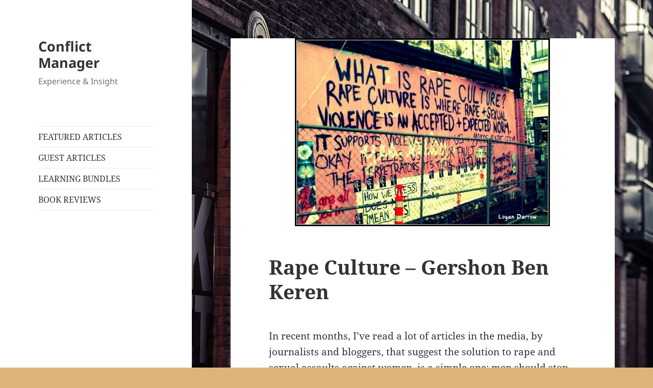

--- FILE ---
content_type: text/html; charset=UTF-8
request_url: https://conflictmanagermagazine.com/rape-culture-gershon-ben-keren/
body_size: 11437
content:
<!DOCTYPE html>
<html lang="en" class="no-js">
<head>
	<meta charset="UTF-8">
	<meta name="viewport" content="width=device-width, initial-scale=1.0">
	<link rel="profile" href="https://gmpg.org/xfn/11">
	<link rel="pingback" href="https://conflictmanagermagazine.com/xmlrpc.php">
	<script>
(function(html){html.className = html.className.replace(/\bno-js\b/,'js')})(document.documentElement);
//# sourceURL=twentyfifteen_javascript_detection
</script>
<title>Rape Culture &#8211; Gershon Ben Keren &#8211; Conflict Manager</title>
<meta name='robots' content='max-image-preview:large' />
<link rel='dns-prefetch' href='//code.jquery.com' />
<link rel='dns-prefetch' href='//netdna.bootstrapcdn.com' />
<link rel="alternate" type="application/rss+xml" title="Conflict Manager &raquo; Feed" href="https://conflictmanagermagazine.com/feed/" />
<link rel="alternate" type="application/rss+xml" title="Conflict Manager &raquo; Comments Feed" href="https://conflictmanagermagazine.com/comments/feed/" />
<link rel="alternate" type="application/rss+xml" title="Conflict Manager &raquo; Rape Culture &#8211; Gershon Ben Keren Comments Feed" href="https://conflictmanagermagazine.com/rape-culture-gershon-ben-keren/feed/" />
<link rel="alternate" title="oEmbed (JSON)" type="application/json+oembed" href="https://conflictmanagermagazine.com/wp-json/oembed/1.0/embed?url=https%3A%2F%2Fconflictmanagermagazine.com%2Frape-culture-gershon-ben-keren%2F" />
<link rel="alternate" title="oEmbed (XML)" type="text/xml+oembed" href="https://conflictmanagermagazine.com/wp-json/oembed/1.0/embed?url=https%3A%2F%2Fconflictmanagermagazine.com%2Frape-culture-gershon-ben-keren%2F&#038;format=xml" />
<style id='wp-img-auto-sizes-contain-inline-css' type='text/css'>
img:is([sizes=auto i],[sizes^="auto," i]){contain-intrinsic-size:3000px 1500px}
/*# sourceURL=wp-img-auto-sizes-contain-inline-css */
</style>
<link rel='stylesheet' id='slickmap.css-css' href='https://conflictmanagermagazine.com/wp-content/plugins/slick-sitemap//slickmap.css?ver=6.9' type='text/css' media='all' />
<link rel='stylesheet' id='validate-engine-css-css' href='https://conflictmanagermagazine.com/wp-content/plugins/wysija-newsletters/css/validationEngine.jquery.css?ver=2.21' type='text/css' media='all' />
<style id='wp-emoji-styles-inline-css' type='text/css'>

	img.wp-smiley, img.emoji {
		display: inline !important;
		border: none !important;
		box-shadow: none !important;
		height: 1em !important;
		width: 1em !important;
		margin: 0 0.07em !important;
		vertical-align: -0.1em !important;
		background: none !important;
		padding: 0 !important;
	}
/*# sourceURL=wp-emoji-styles-inline-css */
</style>
<link rel='stylesheet' id='wp-block-library-css' href='https://conflictmanagermagazine.com/wp-includes/css/dist/block-library/style.min.css?ver=6.9' type='text/css' media='all' />
<style id='global-styles-inline-css' type='text/css'>
:root{--wp--preset--aspect-ratio--square: 1;--wp--preset--aspect-ratio--4-3: 4/3;--wp--preset--aspect-ratio--3-4: 3/4;--wp--preset--aspect-ratio--3-2: 3/2;--wp--preset--aspect-ratio--2-3: 2/3;--wp--preset--aspect-ratio--16-9: 16/9;--wp--preset--aspect-ratio--9-16: 9/16;--wp--preset--color--black: #000000;--wp--preset--color--cyan-bluish-gray: #abb8c3;--wp--preset--color--white: #fff;--wp--preset--color--pale-pink: #f78da7;--wp--preset--color--vivid-red: #cf2e2e;--wp--preset--color--luminous-vivid-orange: #ff6900;--wp--preset--color--luminous-vivid-amber: #fcb900;--wp--preset--color--light-green-cyan: #7bdcb5;--wp--preset--color--vivid-green-cyan: #00d084;--wp--preset--color--pale-cyan-blue: #8ed1fc;--wp--preset--color--vivid-cyan-blue: #0693e3;--wp--preset--color--vivid-purple: #9b51e0;--wp--preset--color--dark-gray: #111;--wp--preset--color--light-gray: #f1f1f1;--wp--preset--color--yellow: #f4ca16;--wp--preset--color--dark-brown: #352712;--wp--preset--color--medium-pink: #e53b51;--wp--preset--color--light-pink: #ffe5d1;--wp--preset--color--dark-purple: #2e2256;--wp--preset--color--purple: #674970;--wp--preset--color--blue-gray: #22313f;--wp--preset--color--bright-blue: #55c3dc;--wp--preset--color--light-blue: #e9f2f9;--wp--preset--gradient--vivid-cyan-blue-to-vivid-purple: linear-gradient(135deg,rgb(6,147,227) 0%,rgb(155,81,224) 100%);--wp--preset--gradient--light-green-cyan-to-vivid-green-cyan: linear-gradient(135deg,rgb(122,220,180) 0%,rgb(0,208,130) 100%);--wp--preset--gradient--luminous-vivid-amber-to-luminous-vivid-orange: linear-gradient(135deg,rgb(252,185,0) 0%,rgb(255,105,0) 100%);--wp--preset--gradient--luminous-vivid-orange-to-vivid-red: linear-gradient(135deg,rgb(255,105,0) 0%,rgb(207,46,46) 100%);--wp--preset--gradient--very-light-gray-to-cyan-bluish-gray: linear-gradient(135deg,rgb(238,238,238) 0%,rgb(169,184,195) 100%);--wp--preset--gradient--cool-to-warm-spectrum: linear-gradient(135deg,rgb(74,234,220) 0%,rgb(151,120,209) 20%,rgb(207,42,186) 40%,rgb(238,44,130) 60%,rgb(251,105,98) 80%,rgb(254,248,76) 100%);--wp--preset--gradient--blush-light-purple: linear-gradient(135deg,rgb(255,206,236) 0%,rgb(152,150,240) 100%);--wp--preset--gradient--blush-bordeaux: linear-gradient(135deg,rgb(254,205,165) 0%,rgb(254,45,45) 50%,rgb(107,0,62) 100%);--wp--preset--gradient--luminous-dusk: linear-gradient(135deg,rgb(255,203,112) 0%,rgb(199,81,192) 50%,rgb(65,88,208) 100%);--wp--preset--gradient--pale-ocean: linear-gradient(135deg,rgb(255,245,203) 0%,rgb(182,227,212) 50%,rgb(51,167,181) 100%);--wp--preset--gradient--electric-grass: linear-gradient(135deg,rgb(202,248,128) 0%,rgb(113,206,126) 100%);--wp--preset--gradient--midnight: linear-gradient(135deg,rgb(2,3,129) 0%,rgb(40,116,252) 100%);--wp--preset--gradient--dark-gray-gradient-gradient: linear-gradient(90deg, rgba(17,17,17,1) 0%, rgba(42,42,42,1) 100%);--wp--preset--gradient--light-gray-gradient: linear-gradient(90deg, rgba(241,241,241,1) 0%, rgba(215,215,215,1) 100%);--wp--preset--gradient--white-gradient: linear-gradient(90deg, rgba(255,255,255,1) 0%, rgba(230,230,230,1) 100%);--wp--preset--gradient--yellow-gradient: linear-gradient(90deg, rgba(244,202,22,1) 0%, rgba(205,168,10,1) 100%);--wp--preset--gradient--dark-brown-gradient: linear-gradient(90deg, rgba(53,39,18,1) 0%, rgba(91,67,31,1) 100%);--wp--preset--gradient--medium-pink-gradient: linear-gradient(90deg, rgba(229,59,81,1) 0%, rgba(209,28,51,1) 100%);--wp--preset--gradient--light-pink-gradient: linear-gradient(90deg, rgba(255,229,209,1) 0%, rgba(255,200,158,1) 100%);--wp--preset--gradient--dark-purple-gradient: linear-gradient(90deg, rgba(46,34,86,1) 0%, rgba(66,48,123,1) 100%);--wp--preset--gradient--purple-gradient: linear-gradient(90deg, rgba(103,73,112,1) 0%, rgba(131,93,143,1) 100%);--wp--preset--gradient--blue-gray-gradient: linear-gradient(90deg, rgba(34,49,63,1) 0%, rgba(52,75,96,1) 100%);--wp--preset--gradient--bright-blue-gradient: linear-gradient(90deg, rgba(85,195,220,1) 0%, rgba(43,180,211,1) 100%);--wp--preset--gradient--light-blue-gradient: linear-gradient(90deg, rgba(233,242,249,1) 0%, rgba(193,218,238,1) 100%);--wp--preset--font-size--small: 13px;--wp--preset--font-size--medium: 20px;--wp--preset--font-size--large: 36px;--wp--preset--font-size--x-large: 42px;--wp--preset--spacing--20: 0.44rem;--wp--preset--spacing--30: 0.67rem;--wp--preset--spacing--40: 1rem;--wp--preset--spacing--50: 1.5rem;--wp--preset--spacing--60: 2.25rem;--wp--preset--spacing--70: 3.38rem;--wp--preset--spacing--80: 5.06rem;--wp--preset--shadow--natural: 6px 6px 9px rgba(0, 0, 0, 0.2);--wp--preset--shadow--deep: 12px 12px 50px rgba(0, 0, 0, 0.4);--wp--preset--shadow--sharp: 6px 6px 0px rgba(0, 0, 0, 0.2);--wp--preset--shadow--outlined: 6px 6px 0px -3px rgb(255, 255, 255), 6px 6px rgb(0, 0, 0);--wp--preset--shadow--crisp: 6px 6px 0px rgb(0, 0, 0);}:where(.is-layout-flex){gap: 0.5em;}:where(.is-layout-grid){gap: 0.5em;}body .is-layout-flex{display: flex;}.is-layout-flex{flex-wrap: wrap;align-items: center;}.is-layout-flex > :is(*, div){margin: 0;}body .is-layout-grid{display: grid;}.is-layout-grid > :is(*, div){margin: 0;}:where(.wp-block-columns.is-layout-flex){gap: 2em;}:where(.wp-block-columns.is-layout-grid){gap: 2em;}:where(.wp-block-post-template.is-layout-flex){gap: 1.25em;}:where(.wp-block-post-template.is-layout-grid){gap: 1.25em;}.has-black-color{color: var(--wp--preset--color--black) !important;}.has-cyan-bluish-gray-color{color: var(--wp--preset--color--cyan-bluish-gray) !important;}.has-white-color{color: var(--wp--preset--color--white) !important;}.has-pale-pink-color{color: var(--wp--preset--color--pale-pink) !important;}.has-vivid-red-color{color: var(--wp--preset--color--vivid-red) !important;}.has-luminous-vivid-orange-color{color: var(--wp--preset--color--luminous-vivid-orange) !important;}.has-luminous-vivid-amber-color{color: var(--wp--preset--color--luminous-vivid-amber) !important;}.has-light-green-cyan-color{color: var(--wp--preset--color--light-green-cyan) !important;}.has-vivid-green-cyan-color{color: var(--wp--preset--color--vivid-green-cyan) !important;}.has-pale-cyan-blue-color{color: var(--wp--preset--color--pale-cyan-blue) !important;}.has-vivid-cyan-blue-color{color: var(--wp--preset--color--vivid-cyan-blue) !important;}.has-vivid-purple-color{color: var(--wp--preset--color--vivid-purple) !important;}.has-black-background-color{background-color: var(--wp--preset--color--black) !important;}.has-cyan-bluish-gray-background-color{background-color: var(--wp--preset--color--cyan-bluish-gray) !important;}.has-white-background-color{background-color: var(--wp--preset--color--white) !important;}.has-pale-pink-background-color{background-color: var(--wp--preset--color--pale-pink) !important;}.has-vivid-red-background-color{background-color: var(--wp--preset--color--vivid-red) !important;}.has-luminous-vivid-orange-background-color{background-color: var(--wp--preset--color--luminous-vivid-orange) !important;}.has-luminous-vivid-amber-background-color{background-color: var(--wp--preset--color--luminous-vivid-amber) !important;}.has-light-green-cyan-background-color{background-color: var(--wp--preset--color--light-green-cyan) !important;}.has-vivid-green-cyan-background-color{background-color: var(--wp--preset--color--vivid-green-cyan) !important;}.has-pale-cyan-blue-background-color{background-color: var(--wp--preset--color--pale-cyan-blue) !important;}.has-vivid-cyan-blue-background-color{background-color: var(--wp--preset--color--vivid-cyan-blue) !important;}.has-vivid-purple-background-color{background-color: var(--wp--preset--color--vivid-purple) !important;}.has-black-border-color{border-color: var(--wp--preset--color--black) !important;}.has-cyan-bluish-gray-border-color{border-color: var(--wp--preset--color--cyan-bluish-gray) !important;}.has-white-border-color{border-color: var(--wp--preset--color--white) !important;}.has-pale-pink-border-color{border-color: var(--wp--preset--color--pale-pink) !important;}.has-vivid-red-border-color{border-color: var(--wp--preset--color--vivid-red) !important;}.has-luminous-vivid-orange-border-color{border-color: var(--wp--preset--color--luminous-vivid-orange) !important;}.has-luminous-vivid-amber-border-color{border-color: var(--wp--preset--color--luminous-vivid-amber) !important;}.has-light-green-cyan-border-color{border-color: var(--wp--preset--color--light-green-cyan) !important;}.has-vivid-green-cyan-border-color{border-color: var(--wp--preset--color--vivid-green-cyan) !important;}.has-pale-cyan-blue-border-color{border-color: var(--wp--preset--color--pale-cyan-blue) !important;}.has-vivid-cyan-blue-border-color{border-color: var(--wp--preset--color--vivid-cyan-blue) !important;}.has-vivid-purple-border-color{border-color: var(--wp--preset--color--vivid-purple) !important;}.has-vivid-cyan-blue-to-vivid-purple-gradient-background{background: var(--wp--preset--gradient--vivid-cyan-blue-to-vivid-purple) !important;}.has-light-green-cyan-to-vivid-green-cyan-gradient-background{background: var(--wp--preset--gradient--light-green-cyan-to-vivid-green-cyan) !important;}.has-luminous-vivid-amber-to-luminous-vivid-orange-gradient-background{background: var(--wp--preset--gradient--luminous-vivid-amber-to-luminous-vivid-orange) !important;}.has-luminous-vivid-orange-to-vivid-red-gradient-background{background: var(--wp--preset--gradient--luminous-vivid-orange-to-vivid-red) !important;}.has-very-light-gray-to-cyan-bluish-gray-gradient-background{background: var(--wp--preset--gradient--very-light-gray-to-cyan-bluish-gray) !important;}.has-cool-to-warm-spectrum-gradient-background{background: var(--wp--preset--gradient--cool-to-warm-spectrum) !important;}.has-blush-light-purple-gradient-background{background: var(--wp--preset--gradient--blush-light-purple) !important;}.has-blush-bordeaux-gradient-background{background: var(--wp--preset--gradient--blush-bordeaux) !important;}.has-luminous-dusk-gradient-background{background: var(--wp--preset--gradient--luminous-dusk) !important;}.has-pale-ocean-gradient-background{background: var(--wp--preset--gradient--pale-ocean) !important;}.has-electric-grass-gradient-background{background: var(--wp--preset--gradient--electric-grass) !important;}.has-midnight-gradient-background{background: var(--wp--preset--gradient--midnight) !important;}.has-small-font-size{font-size: var(--wp--preset--font-size--small) !important;}.has-medium-font-size{font-size: var(--wp--preset--font-size--medium) !important;}.has-large-font-size{font-size: var(--wp--preset--font-size--large) !important;}.has-x-large-font-size{font-size: var(--wp--preset--font-size--x-large) !important;}
/*# sourceURL=global-styles-inline-css */
</style>

<style id='classic-theme-styles-inline-css' type='text/css'>
/*! This file is auto-generated */
.wp-block-button__link{color:#fff;background-color:#32373c;border-radius:9999px;box-shadow:none;text-decoration:none;padding:calc(.667em + 2px) calc(1.333em + 2px);font-size:1.125em}.wp-block-file__button{background:#32373c;color:#fff;text-decoration:none}
/*# sourceURL=/wp-includes/css/classic-themes.min.css */
</style>
<link rel='stylesheet' id='edd-blocks-css' href='https://conflictmanagermagazine.com/wp-content/plugins/easy-digital-downloads/includes/blocks/assets/css/edd-blocks.css?ver=3.6.4' type='text/css' media='all' />
<link rel='stylesheet' id='titan-adminbar-styles-css' href='https://conflictmanagermagazine.com/wp-content/plugins/anti-spam/assets/css/admin-bar.css?ver=7.4.0' type='text/css' media='all' />
<link rel='stylesheet' id='portfolio-all-css-css' href='https://conflictmanagermagazine.com/wp-content/plugins/portfolio-gallery/style/portfolio-all.css?ver=6.9' type='text/css' media='all' />
<link rel='stylesheet' id='style2-os-css-css' href='https://conflictmanagermagazine.com/wp-content/plugins/portfolio-gallery/style/style2-os.css?ver=6.9' type='text/css' media='all' />
<link rel='stylesheet' id='lightbox-css-css' href='https://conflictmanagermagazine.com/wp-content/plugins/portfolio-gallery/style/lightbox.css?ver=6.9' type='text/css' media='all' />
<link rel='stylesheet' id='decision_tree_jquery_ui-css' href='//code.jquery.com/ui/1.10.3/themes/smoothness/jquery-ui.css?ver=6.9' type='text/css' media='all' />
<link rel='stylesheet' id='decisiontree_local_style-css' href='https://conflictmanagermagazine.com/wp-content/plugins/sidecar-decision-tree/decisiontree_local_style.css?ver=6.9' type='text/css' media='all' />
<link rel='stylesheet' id='prefix-font-awesome-css' href='//netdna.bootstrapcdn.com/font-awesome/4.0.3/css/font-awesome.min.css?ver=4.0.3' type='text/css' media='all' />
<link rel='stylesheet' id='edd-styles-css' href='https://conflictmanagermagazine.com/wp-content/plugins/easy-digital-downloads/assets/build/css/frontend/edd.min.css?ver=3.6.4' type='text/css' media='all' />
<link rel='stylesheet' id='twentyfifteen-fonts-css' href='https://conflictmanagermagazine.com/wp-content/themes/twentyfifteen/assets/fonts/noto-sans-plus-noto-serif-plus-inconsolata.css?ver=20230328' type='text/css' media='all' />
<link rel='stylesheet' id='genericons-css' href='https://conflictmanagermagazine.com/wp-content/themes/twentyfifteen/genericons/genericons.css?ver=20251101' type='text/css' media='all' />
<link rel='stylesheet' id='twentyfifteen-style-css' href='https://conflictmanagermagazine.com/wp-content/themes/twentyfifteen/style.css?ver=20251202' type='text/css' media='all' />
<style id='twentyfifteen-style-inline-css' type='text/css'>

			.post-navigation .nav-previous { background-image: url(https://conflictmanagermagazine.com/wp-content/uploads/2016/11/sea.jpg); }
			.post-navigation .nav-previous .post-title, .post-navigation .nav-previous a:hover .post-title, .post-navigation .nav-previous .meta-nav { color: #fff; }
			.post-navigation .nav-previous a:before { background-color: rgba(0, 0, 0, 0.4); }
		
			.post-navigation .nav-next { background-image: url(https://conflictmanagermagazine.com/wp-content/uploads/2016/11/market-680x510.jpg); border-top: 0; }
			.post-navigation .nav-next .post-title, .post-navigation .nav-next a:hover .post-title, .post-navigation .nav-next .meta-nav { color: #fff; }
			.post-navigation .nav-next a:before { background-color: rgba(0, 0, 0, 0.4); }
		
/*# sourceURL=twentyfifteen-style-inline-css */
</style>
<link rel='stylesheet' id='twentyfifteen-block-style-css' href='https://conflictmanagermagazine.com/wp-content/themes/twentyfifteen/css/blocks.css?ver=20240715' type='text/css' media='all' />
<script src="https://conflictmanagermagazine.com/wp-includes/js/jquery/jquery.min.js?ver=3.7.1" id="jquery-core-js"></script>
<script src="https://conflictmanagermagazine.com/wp-includes/js/jquery/jquery-migrate.min.js?ver=3.4.1" id="jquery-migrate-js"></script>
<script id="twentyfifteen-script-js-extra">
var screenReaderText = {"expand":"\u003Cspan class=\"screen-reader-text\"\u003Eexpand child menu\u003C/span\u003E","collapse":"\u003Cspan class=\"screen-reader-text\"\u003Ecollapse child menu\u003C/span\u003E"};
//# sourceURL=twentyfifteen-script-js-extra
</script>
<script src="https://conflictmanagermagazine.com/wp-content/themes/twentyfifteen/js/functions.js?ver=20250729" id="twentyfifteen-script-js" defer data-wp-strategy="defer"></script>
<link rel="https://api.w.org/" href="https://conflictmanagermagazine.com/wp-json/" /><link rel="alternate" title="JSON" type="application/json" href="https://conflictmanagermagazine.com/wp-json/wp/v2/posts/2810" /><link rel="EditURI" type="application/rsd+xml" title="RSD" href="https://conflictmanagermagazine.com/xmlrpc.php?rsd" />
<meta name="generator" content="WordPress 6.9" />
<link rel="canonical" href="https://conflictmanagermagazine.com/rape-culture-gershon-ben-keren/" />
<link rel='shortlink' href='https://conflictmanagermagazine.com/?p=2810' />
<meta name="generator" content="Easy Digital Downloads v3.6.4" />
<style>.recentcomments a{display:inline !important;padding:0 !important;margin:0 !important;}</style><style id="custom-background-css">
body.custom-background { background-color: #ddb57a; background-image: url("https://conflictmanagermagazine.com/wp-content/uploads/2015/08/urban_street-1920x1080.jpg"); background-position: left top; background-size: auto; background-repeat: repeat; background-attachment: fixed; }
</style>
	</head>

<body class="wp-singular post-template-default single single-post postid-2810 single-format-standard custom-background wp-embed-responsive wp-theme-twentyfifteen edd-js-none metaslider-plugin">
	<style>.edd-js-none .edd-has-js, .edd-js .edd-no-js, body.edd-js input.edd-no-js { display: none; }</style>
	<script>/* <![CDATA[ */(function(){var c = document.body.classList;c.remove('edd-js-none');c.add('edd-js');})();/* ]]> */</script>
	<div id="page" class="hfeed site">
	<a class="skip-link screen-reader-text" href="#content">
		Skip to content	</a>

	<div id="sidebar" class="sidebar">
		<header id="masthead" class="site-header">
			<div class="site-branding">
									<p class="site-title"><a href="https://conflictmanagermagazine.com/" rel="home" >Conflict Manager</a></p>
										<p class="site-description">Experience &amp; Insight</p>
				
				<button class="secondary-toggle">Menu and widgets</button>
			</div><!-- .site-branding -->
		</header><!-- .site-header -->

			<div id="secondary" class="secondary">

					<nav id="site-navigation" class="main-navigation">
				<div class="menu-main-menu-container"><ul id="menu-main-menu" class="nav-menu"><li id="menu-item-805" class="menu-item menu-item-type-post_type menu-item-object-page menu-item-805"><a href="https://conflictmanagermagazine.com/monthly-issues/contributors-2/">FEATURED ARTICLES</a></li>
<li id="menu-item-5396" class="menu-item menu-item-type-post_type menu-item-object-page menu-item-5396"><a href="https://conflictmanagermagazine.com/monthly-issues/guest-contributors-2/">GUEST ARTICLES</a></li>
<li id="menu-item-710" class="menu-item menu-item-type-custom menu-item-object-custom menu-item-710"><a href="http://conflictmanagermagazine.com/all-learning-modules/learning-modules/">LEARNING BUNDLES</a></li>
<li id="menu-item-1608" class="menu-item menu-item-type-post_type menu-item-object-page menu-item-1608"><a href="https://conflictmanagermagazine.com/monthly-issues/book-reviews/">BOOK REVIEWS</a></li>
</ul></div>			</nav><!-- .main-navigation -->
		
		
		
	</div><!-- .secondary -->

	</div><!-- .sidebar -->

	<div id="content" class="site-content">

	<div id="primary" class="content-area">
		<main id="main" class="site-main">

		
<article id="post-2810" class="post-2810 post type-post status-publish format-standard has-post-thumbnail hentry category-november category-societal-smarts tag-guest-article tag-gershon-ben-keren">
	
		<div class="post-thumbnail">
			<img width="500" height="368" src="https://conflictmanagermagazine.com/wp-content/uploads/2016/11/Rape-Culture-e1392242243997.jpg" class="attachment-post-thumbnail size-post-thumbnail wp-post-image" alt="" decoding="async" fetchpriority="high" srcset="https://conflictmanagermagazine.com/wp-content/uploads/2016/11/Rape-Culture-e1392242243997.jpg 500w, https://conflictmanagermagazine.com/wp-content/uploads/2016/11/Rape-Culture-e1392242243997-300x221.jpg 300w" sizes="(max-width: 500px) 100vw, 500px" />	</div><!-- .post-thumbnail -->

	
	<header class="entry-header">
		<h1 class="entry-title">Rape Culture &#8211; Gershon Ben Keren</h1>	</header><!-- .entry-header -->

	<div class="entry-content">
		<p>In recent months, I’ve read a lot of articles in the media, by journalists and bloggers, that suggest the solution to rape and sexual assaults against women, is a simple one: men should stop raping/assaulting women. This is also an argument that is extremely prevalent on US college and university campuses. Unfortunately, when we look at the facts around these cases, this argument doesn’t make sense- it has no basis in reality. It is a popular opinion, but one that can lead us down some dangerous, although unintended, paths including victim blaming, and putting the responsibility for certain aspects of an assault onto women, rather than the assailant – something that was implied throughout the recent Brock Turner case.</p>
<p>Rape is often seen as a crime that is primarily motivated by sex, and is often attempted to be understood from this perspective. Many people still believe that rapists are sexually frustrated individuals driven by “normal” sexual desires and urges, that they are unable to fulfill due to the lack of availability of a consensual partner. One of the reasons that this view exists is because we try to understand the world as we see it, rather than accepting that there are individuals out there who have a different world view to ourselves; who see things differently to us. Many rapists have partners and/or are married and have an active “consensual” sex life. It is not the need for sex that drives the rapist, but the urge to exert power, anger and control over a non-consenting victim.</p>
<p>A rapist is not looking for consensual sex through negotiation, only resorting to forceful means when this doesn’t work; from the outset they are looking to dominate and control a non-consenting victim. Only when we accept this will we start to recognize rapists for who they are and begin to understand the experiences of their victims. If we believe that sexual assailants are actually searching for consenting victims and only rape out of frustration when their target refuses, we may inadvertently introduce the suggestion that the victim may in some way be responsible or guilty for leading this person on, and contributing to their frustration either by the way they dressed, acted or behaved, etc. This is a very dangerous door to start opening, as it can be used to explain away a sexual predator’s nature, behaviors, and actions.</p>
<p>There is a big difference between someone who is pressuring, negotiating, and shaming a person into consensual sex, and someone who is seeking a victim to sexually dominate and control against their will, and unfortunately this difference is rarely acknowledged. In our current culture, it is becoming more and more acceptable to behave in a misogynistic way towards women, and for men to have an attitude of entitlement towards sex. However, this entitlement is based on the belief that women should want to consent to have sex with men, and it is only a matter of pushing and pressurizing to get this consent.</p>
<p>There are of course women who have consented reluctantly to sex with men they didn’t really like, or would rather not have, after being pressured and bullied, however from the man’s perspective and understanding it was consensual; they were seeking consensual sex, through anti-social means. Do such attitudes need to be addressed? Absolutely, however they need to be addressed, separately and differently to rape, as the motivations of the individuals who engage in them, are very different to those of rapists. To try and deal with them in the same way and with the same methods will not be successful. These anti-social bullies are motivated by sex, whereas rapists are motivated by anger and the need to have power and control over their victims.</p>
<p>Rape is a premeditated act, committed by a sexual assailant, who has fantasized, and to some degree planned and orchestrated their assault – that may be as simple as deciding not to take “No” as an answer. This is different to an anti-social, bully trying to negotiate a “no” into a “yes”, in order to have consensual sex, with a possibly reluctant and hesitant partner. The sexual assailant will have fantasized and masturbated over their control and domination of an unwilling victim, who they can humiliate and dispense their anger towards, whilst the anti-social, misogynist will fantasize about a willing partner who wants to please him, because he is entitled to be treated in that way i.e. women want to have sex with him. One can potentially be educated concerning their views and attitudes towards women, whilst the other is a predator who is to a greater or lesser extent hardwired to sexually assault women; for any number of reasons.</p>
<p>Rapists, will often try to identify themselves not as predators, but as those who believed they were engaged in acts of consensual sex, and unfortunately, many people believe them -because they don’t distinguish between the motivations of a predator, and the forceful, demanding, and entitled behaviors/actions of those looking to negotiate and engage in consensual sex. The “men just need to stop raping women” argument, needs to be re-labelled to, “men need to stop pressurizing and bullying women who don’t want to have sex with them, into having sex with them” and this should be coupled with the advice that women should be trained in how to identify men who are sexual predators. Society has a role to play in educating men on how to “negotiate” consensual sex, and the individual has a role to play in learning how to predict, identify, avoid and deal with sexual predators.</p>
<p>One of the reasons I believe that misogynistic behaviors and actions towards women have been linked and tied up with rape and sexual assault, is because this type of attitude and treatment of women, lacks a term/definition. I have always referred to it as “Sexual Aggression”, and I believe that many universities and colleges in the US don’t actually have a “Rape Culture” but instead a “Sexually Aggressive” one, and it is this that needs to be distinguished and addressed. Brock Turner tried to hide behind this culture argument and used it to explain, excuse and discount his actions. He tried to argue that rape and sexual assaults are caused by alcohol and drugs, and the sexually aggressive culture on university campuses, rather than on a predatory personality, and the judge at his trial bought this argument. One of the great dangers behind the “men just need to stop raping women” argument, is the belief that it is a lack of education, which causes men to rape, and that if this sexually aggressive culture could be addressed, there would be fewer rapes. Brock Turner knew that what he did was wrong. The fact that he tried to argue that his unconscious victim had in fact consented, demonstrated that he knew that sex with a non-consenting partner was wrong – and he knew this, regardless of the amount of alcohol he’d consumed.</p>
<p>Sexually aggressive individuals may become angry and antagonistic when a woman refuses their advances, or won’t acquiesce to their requests. They may also vent their frustrations in other ways, such as trying to humiliate and embarrass the woman they were trying to convince to sleep with them, however this is because they are unable to get consent. They may keep bullying and pressuring, but these actions and behaviors are designed to force a change of mind, and this is where the motivations behind them differ from that of rapists and sexual predators, who aren’t looking for consent. These individuals are not primarily motivated by sex, but by other, darker urges. Unfortunately, education and a change in “culture” won’t stop them; appropriate personal safety training, and self-defense can. If we can accept that rape is a premeditated crime, born out of masturbatory fantasy, and committed by predatory individuals, and not a product of a culture, sentencing will be fairer, and victims much more likely to come forward and identify their assailants, without the risk of judgment. If we continue to argue that rapists first seek consensual sex, and only when that fails, and as a last resort engage in non-consensual sex, we start to bring into question how the victim behaved and acted in the situation, and that is doing them the greatest of disservices.</p>
<p>&nbsp;</p>
<script type='text/javascript'>jQuery(document).ready(function($) {
     dt_tree_2947 = jQuery.parseJSON('{\"data\":{\"1\":{\"question\":\"Would you like to access more articles on your favorite subject?\",\"type\":\"question\",\"subtext\":\"\",\"textlink\":\"\",\"info\":\"\",\"choices\":[{\"choice\":\"YES.  I would like to access more articles\",\"next\":\"4\"}]},\"4\":{\"question\":\"Are you currrently a subscriber to Conflict Manager?\",\"type\":\"question\",\"subtext\":\"\",\"textlink\":\"\",\"info\":\"\",\"choices\":[{\"choice\":\"YES. I am a subscriber.\",\"next\":\"7\"},{\"choice\":\"NO. I am not a subscriber.\",\"next\":\"10\"}]},\"7\":{\"question\":\"Go to: Subscriber Access\",\"type\":\"answer\",\"subtext\":\"\",\"textlink\":\"https://conflictmanagermagazine.com/learning-modules/\",\"info\":\"\",\"choices\":[]},\"10\":{\"question\":\"Go to: Get Free Articles\",\"type\":\"answer\",\"subtext\":\"\",\"textlink\":\"https://conflictmanagermagazine.com/signup-to-get-your-articles/\",\"info\":\"\",\"choices\":[]}},\"index\":{\"0\":\"1\",\"1\":\"4\",\"2\":\"7\",\"3\":\"10\"},\"start_ID\":\"1\",\"version\":\"1.1.0\"}'); 
     if (dt_tree_2947 != undefined){ 
         dt_tree_2947.donated = '1'; 
         dt_tree_2947.title = '.'; 
         process_question(2947);
     } 
});
</script>
<form id='decision_tree_area_2947' class='decision_tree_area'></form>

        <!--
            __            __       __                  __                         __                     __    __                         __         
        .--|  .-----.----|__.-----|__.-----.-----.    |  |_.----.-----.-----.    |  |--.--.--.    .-----|__.--|  .-----.----.---.-.----. |  |_.--.--.
        |  _  |  -__|  __|  |__ --|  |  _  |     |    |   _|   _|  -__|  -__|    |  _  |  |  |    |__ --|  |  _  |  -__|  __|  _  |   ___|   _|  |  |
        |_____|_____|____|__|_____|__|_____|__|__|    |____|__| |_____|_____|    |_____|___  |    |_____|__|_____|_____|____|___._|__||__|____||___/ 
                                                                                       |_____|                                                       
                    ||||||||||||||||||||||||||||||||||||||||||||||||||||||||||||||||||||||||||||||||||||||||||||||||||||||||                         
                    ||||This is decision tree! A plugin for WordPress.  Find out more at http://sidecar.tv/decision_tree||||                         
                    ||||||||||||||||||||||||||||||||||||||||||||||||||||||||||||||||||||||||||||||||||||||||||||||||||||||||                                -->
	</div><!-- .entry-content -->

	
	<footer class="entry-footer">
		<span class="posted-on"><span class="screen-reader-text">Posted on </span><a href="https://conflictmanagermagazine.com/rape-culture-gershon-ben-keren/" rel="bookmark"><time class="entry-date published" datetime="2016-11-08T17:33:04+00:00">November 8, 2016</time><time class="updated" datetime="2016-12-15T23:57:02+00:00">December 15, 2016</time></a></span><span class="byline"><span class="screen-reader-text">Author </span><span class="author vcard"><a class="url fn n" href="https://conflictmanagermagazine.com/author/admin/">Erik Kondo</a></span></span><span class="cat-links"><span class="screen-reader-text">Categories </span><a href="https://conflictmanagermagazine.com/category/issues/november/" rel="category tag">#20 - NOVEMBER, 2016</a>, <a href="https://conflictmanagermagazine.com/category/societal-smarts/" rel="category tag">Societal Smarts</a></span><span class="tags-links"><span class="screen-reader-text">Tags </span><a href="https://conflictmanagermagazine.com/tag/guest-article/" rel="tag">Guest Article</a>, <a href="https://conflictmanagermagazine.com/tag/gershon-ben-keren/" rel="tag">Gershon Ben Keren</a></span>			</footer><!-- .entry-footer -->

</article><!-- #post-2810 -->

<div id="comments" class="comments-area">

	
	
		<div id="respond" class="comment-respond">
		<h3 id="reply-title" class="comment-reply-title">Leave a Reply <small><a rel="nofollow" id="cancel-comment-reply-link" href="/rape-culture-gershon-ben-keren/#respond" style="display:none;">Cancel reply</a></small></h3><form action="https://conflictmanagermagazine.com/wp-comments-post.php" method="post" id="commentform" class="comment-form"><p class="comment-notes"><span id="email-notes">Your email address will not be published.</span> <span class="required-field-message">Required fields are marked <span class="required">*</span></span></p><p class="comment-form-comment"><label for="comment">Comment <span class="required">*</span></label> <textarea id="comment" name="comment" cols="45" rows="8" maxlength="65525" required></textarea></p><p class="comment-form-author"><label for="author">Name <span class="required">*</span></label> <input id="author" name="author" type="text" value="" size="30" maxlength="245" autocomplete="name" required /></p>
<p class="comment-form-email"><label for="email">Email <span class="required">*</span></label> <input id="email" name="email" type="email" value="" size="30" maxlength="100" aria-describedby="email-notes" autocomplete="email" required /></p>
<p class="comment-form-url"><label for="url">Website</label> <input id="url" name="url" type="url" value="" size="30" maxlength="200" autocomplete="url" /></p>
<p class="form-submit"><input name="submit" type="submit" id="submit" class="submit" value="Post Comment" /> <input type='hidden' name='comment_post_ID' value='2810' id='comment_post_ID' />
<input type='hidden' name='comment_parent' id='comment_parent' value='0' />
</p><!-- Anti-spam plugin wordpress.org/plugins/anti-spam/ --><div class="wantispam-required-fields"><input type="hidden" name="wantispam_t" class="wantispam-control wantispam-control-t" value="1768746079" /><div class="wantispam-group wantispam-group-q" style="clear: both;">
					<label>Current ye@r <span class="required">*</span></label>
					<input type="hidden" name="wantispam_a" class="wantispam-control wantispam-control-a" value="2026" />
					<input type="text" name="wantispam_q" class="wantispam-control wantispam-control-q" value="7.4.0" autocomplete="off" />
				  </div>
<div class="wantispam-group wantispam-group-e" style="display: none;">
					<label>Leave this field empty</label>
					<input type="text" name="wantispam_e_email_url_website" class="wantispam-control wantispam-control-e" value="" autocomplete="off" />
				  </div>
</div><!--\End Anti-spam plugin --></form>	</div><!-- #respond -->
	
</div><!-- .comments-area -->

	<nav class="navigation post-navigation" aria-label="Posts">
		<h2 class="screen-reader-text">Post navigation</h2>
		<div class="nav-links"><div class="nav-previous"><a href="https://conflictmanagermagazine.com/random-meditations-on-a-life-of-martial-arts-teja-vanwicklen/" rel="prev"><span class="meta-nav" aria-hidden="true">Previous</span> <span class="screen-reader-text">Previous post:</span> <span class="post-title">Random Meditations  on a Life of Martial Arts &#8211; Teja VanWicklen</span></a></div><div class="nav-next"><a href="https://conflictmanagermagazine.com/stay-out-of-trouble-toby-cowern/" rel="next"><span class="meta-nav" aria-hidden="true">Next</span> <span class="screen-reader-text">Next post:</span> <span class="post-title">Stay Out of Trouble &#8211; Toby Cowern</span></a></div></div>
	</nav>
		</main><!-- .site-main -->
	</div><!-- .content-area -->


	</div><!-- .site-content -->

	<footer id="colophon" class="site-footer">
		<div class="site-info">
									<a href="https://wordpress.org/" class="imprint">
				Proudly powered by WordPress			</a>
		</div><!-- .site-info -->
	</footer><!-- .site-footer -->

</div><!-- .site -->

<script type="speculationrules">
{"prefetch":[{"source":"document","where":{"and":[{"href_matches":"/*"},{"not":{"href_matches":["/wp-*.php","/wp-admin/*","/wp-content/uploads/*","/wp-content/*","/wp-content/plugins/*","/wp-content/themes/twentyfifteen/*","/*\\?(.+)","/checkout/*"]}},{"not":{"selector_matches":"a[rel~=\"nofollow\"]"}},{"not":{"selector_matches":".no-prefetch, .no-prefetch a"}}]},"eagerness":"conservative"}]}
</script>
<script src="https://conflictmanagermagazine.com/wp-content/plugins/anti-spam/assets/js/anti-spam.js?ver=7.4.0" id="anti-spam-script-js"></script>
<script src="https://conflictmanagermagazine.com/wp-content/plugins/automatic-copyright-year/script.js?ver=1.0" id="wpsos-copyright-js"></script>
<script src="https://conflictmanagermagazine.com/wp-content/plugins/portfolio-gallery/js/portfolio-all.js?ver=1.0.0" id="portfolio-all-js-js"></script>
<script src="https://conflictmanagermagazine.com/wp-content/plugins/portfolio-gallery/js/jquery.colorbox.js?ver=1.0.0" id="jquery.colorbox-js-js"></script>
<script id="edd-ajax-js-extra">
var edd_scripts = {"ajaxurl":"https://conflictmanagermagazine.com/wp-admin/admin-ajax.php","position_in_cart":"","has_purchase_links":"0","already_in_cart_message":"You have already added this item to your cart","empty_cart_message":"Your cart is empty","loading":"Loading","select_option":"Please select an option","is_checkout":"0","default_gateway":"","redirect_to_checkout":"0","checkout_page":"https://conflictmanagermagazine.com/checkout/","permalinks":"1","quantities_enabled":"","taxes_enabled":"0","current_page":"2810"};
//# sourceURL=edd-ajax-js-extra
</script>
<script src="https://conflictmanagermagazine.com/wp-content/plugins/easy-digital-downloads/assets/build/js/frontend/edd-ajax.js?ver=3.6.4" id="edd-ajax-js"></script>
<script src="https://conflictmanagermagazine.com/wp-includes/js/comment-reply.min.js?ver=6.9" id="comment-reply-js" async data-wp-strategy="async" fetchpriority="low"></script>
<script src="https://conflictmanagermagazine.com/wp-includes/js/jquery/ui/core.min.js?ver=1.13.3" id="jquery-ui-core-js"></script>
<script src="https://conflictmanagermagazine.com/wp-content/plugins/sidecar-decision-tree/decision_tree.js?ver=6.9" id="decision_tree_js-js"></script>
<script id="wp-emoji-settings" type="application/json">
{"baseUrl":"https://s.w.org/images/core/emoji/17.0.2/72x72/","ext":".png","svgUrl":"https://s.w.org/images/core/emoji/17.0.2/svg/","svgExt":".svg","source":{"concatemoji":"https://conflictmanagermagazine.com/wp-includes/js/wp-emoji-release.min.js?ver=6.9"}}
</script>
<script type="module">
/*! This file is auto-generated */
const a=JSON.parse(document.getElementById("wp-emoji-settings").textContent),o=(window._wpemojiSettings=a,"wpEmojiSettingsSupports"),s=["flag","emoji"];function i(e){try{var t={supportTests:e,timestamp:(new Date).valueOf()};sessionStorage.setItem(o,JSON.stringify(t))}catch(e){}}function c(e,t,n){e.clearRect(0,0,e.canvas.width,e.canvas.height),e.fillText(t,0,0);t=new Uint32Array(e.getImageData(0,0,e.canvas.width,e.canvas.height).data);e.clearRect(0,0,e.canvas.width,e.canvas.height),e.fillText(n,0,0);const a=new Uint32Array(e.getImageData(0,0,e.canvas.width,e.canvas.height).data);return t.every((e,t)=>e===a[t])}function p(e,t){e.clearRect(0,0,e.canvas.width,e.canvas.height),e.fillText(t,0,0);var n=e.getImageData(16,16,1,1);for(let e=0;e<n.data.length;e++)if(0!==n.data[e])return!1;return!0}function u(e,t,n,a){switch(t){case"flag":return n(e,"\ud83c\udff3\ufe0f\u200d\u26a7\ufe0f","\ud83c\udff3\ufe0f\u200b\u26a7\ufe0f")?!1:!n(e,"\ud83c\udde8\ud83c\uddf6","\ud83c\udde8\u200b\ud83c\uddf6")&&!n(e,"\ud83c\udff4\udb40\udc67\udb40\udc62\udb40\udc65\udb40\udc6e\udb40\udc67\udb40\udc7f","\ud83c\udff4\u200b\udb40\udc67\u200b\udb40\udc62\u200b\udb40\udc65\u200b\udb40\udc6e\u200b\udb40\udc67\u200b\udb40\udc7f");case"emoji":return!a(e,"\ud83e\u1fac8")}return!1}function f(e,t,n,a){let r;const o=(r="undefined"!=typeof WorkerGlobalScope&&self instanceof WorkerGlobalScope?new OffscreenCanvas(300,150):document.createElement("canvas")).getContext("2d",{willReadFrequently:!0}),s=(o.textBaseline="top",o.font="600 32px Arial",{});return e.forEach(e=>{s[e]=t(o,e,n,a)}),s}function r(e){var t=document.createElement("script");t.src=e,t.defer=!0,document.head.appendChild(t)}a.supports={everything:!0,everythingExceptFlag:!0},new Promise(t=>{let n=function(){try{var e=JSON.parse(sessionStorage.getItem(o));if("object"==typeof e&&"number"==typeof e.timestamp&&(new Date).valueOf()<e.timestamp+604800&&"object"==typeof e.supportTests)return e.supportTests}catch(e){}return null}();if(!n){if("undefined"!=typeof Worker&&"undefined"!=typeof OffscreenCanvas&&"undefined"!=typeof URL&&URL.createObjectURL&&"undefined"!=typeof Blob)try{var e="postMessage("+f.toString()+"("+[JSON.stringify(s),u.toString(),c.toString(),p.toString()].join(",")+"));",a=new Blob([e],{type:"text/javascript"});const r=new Worker(URL.createObjectURL(a),{name:"wpTestEmojiSupports"});return void(r.onmessage=e=>{i(n=e.data),r.terminate(),t(n)})}catch(e){}i(n=f(s,u,c,p))}t(n)}).then(e=>{for(const n in e)a.supports[n]=e[n],a.supports.everything=a.supports.everything&&a.supports[n],"flag"!==n&&(a.supports.everythingExceptFlag=a.supports.everythingExceptFlag&&a.supports[n]);var t;a.supports.everythingExceptFlag=a.supports.everythingExceptFlag&&!a.supports.flag,a.supports.everything||((t=a.source||{}).concatemoji?r(t.concatemoji):t.wpemoji&&t.twemoji&&(r(t.twemoji),r(t.wpemoji)))});
//# sourceURL=https://conflictmanagermagazine.com/wp-includes/js/wp-emoji-loader.min.js
</script>

</body>
</html>


--- FILE ---
content_type: text/javascript
request_url: https://conflictmanagermagazine.com/wp-content/plugins/sidecar-decision-tree/decision_tree.js?ver=6.9
body_size: 908
content:
/**
 
 
            __            __       __                  __                         __                     __    __                         __         
        .--|  .-----.----|__.-----|__.-----.-----.    |  |_.----.-----.-----.    |  |--.--.--.    .-----|__.--|  .-----.----.---.-.----. |  |_.--.--.
        |  _  |  -__|  __|  |__ --|  |  _  |     |    |   _|   _|  -__|  -__|    |  _  |  |  |    |__ --|  |  _  |  -__|  __|  _  |   ___|   _|  |  |
        |_____|_____|____|__|_____|__|_____|__|__|    |____|__| |_____|_____|    |_____|___  |    |_____|__|_____|_____|____|___._|__||__|____||___/ 
                                                                                       |_____|                                                       
                    ||||||||||||||||||||||||||||||||||||||||||||||||||||||||||||||||||||||||||||||||||||||||||||||||||||||||                         
                    ||||This is decision tree! A plugin for WordPress.  Find out more at http://sidecar.tv/decision_tree||||                         
                    ||||||||||||||||||||||||||||||||||||||||||||||||||||||||||||||||||||||||||||||||||||||||||||||||||||||||                          
    
**/
    
    /**
     * Process the click on a choice and move to the next branch
     * @param {type} i
     * @returns {undefined}
     */
    function process_question(dt_id, i){

        var dtree_name = "dt_tree_" + dt_id;
        
        // derive first ID if not explicitly passed
        if (typeof i == "undefined" ){
            i = window[dtree_name].start_ID;
        }
   
        jQuery( "#decision_tree_area_" + dt_id ).children().detach();
        option = '';
        if(window[dtree_name].data[i].subtext != undefined){
            jQuery( "#decision_tree_area_" + dt_id ).append("<div id='#title_" 
                + dt_id + "' class='dt_display_title'>" + window[dtree_name].title + "</div>");
        }
    
        option = '';
        if(window[dtree_name].data[i].type!='answer'){
            jQuery( "#decision_tree_area_" + dt_id ).append("<div id='#the_question_" 
                + dt_id + "' class='dt_display_question'>" + window[dtree_name].data[i].question + "</div>");
            
            if(window[dtree_name].data[i].subtext != undefined){
                jQuery( "#decision_tree_area_" + dt_id ).append("<div id='#subtext_" 
                    + dt_id + "' class='dt_display_subtext'>" + window[dtree_name].data[i].subtext+ "</div>");
            }
            for (j=0; j<window[dtree_name].data[i].choices.length; j++){ 
                option +='<div data-dtid="' + dt_id + '"  data-qid="' + 
                    window[dtree_name].data[i].choices[j].next + 
                    '" class=" dt_button dt_radio_choice" >';
                    option +=window[dtree_name].data[i].choices[j].choice;                
                option +='</div><br>';
            }
            jQuery("#decision_tree_area_" + dt_id ).append("<div id='dt_choice_set_" + 
                    dt_id + "'>" + option + "</div>");
        }
        else{
            //this is an answer
            if (window[dtree_name].data[i].textlink != undefined && window[dtree_name].data[i].textlink != ""){
                option += '<a href="' + window[dtree_name].data[i].textlink + '">';
                option +='<div id="radio_answer_' + dt_id +'" class="dt_radio_answer dt_button">';
                option += window[dtree_name].data[i].question;
                option += '</div><br>';
                option += '</a>';
            } else {
                option +='<div id="radio_answer_' + dt_id +'" class="dt_radio_answer_nolink dt_button">';
                option += window[dtree_name].data[i].question;
                option += '</div><br>';
            }
            
            option += '<div class="dt_button answer-restart" data-dtid="' + dt_id + '">';
            option += '<i class="fa fa-repeat"> '
            option += "Restart ";
            option += "</i>"
            option += '</div><br>';
            
            jQuery("#decision_tree_area_" + dt_id ).append("<div id='#the_question_" + 
                dt_id + "'>Your Answer:</div>");
            if(window[dtree_name].data[i].subtext != undefined){
                jQuery( "#decision_tree_area_" + dt_id ).append("<div id='#subtext_" 
                    + dt_id + "' class='dt_display_subtext'>" + window[dtree_name].data[i].subtext+ "</div>");
            }
            jQuery("#decision_tree_area_" + dt_id).append("<div id='dt_choice_set_" +
                dt_id + "'>" + option + "</div>");
            jQuery("#dt_choice_set_" + dt_id +" label").addClass("answer-success");

        }
        if(window[dtree_name].data[i].info != undefined){
            jQuery( "#decision_tree_area_" + dt_id ).append("<div id='#info_"
                + dt_id + "' class='dt_display_info'>" + window[dtree_name].data[i].info+ "</div>");
        }
        
        if(window[dtree_name].donated != "1"){
            jQuery( "#decision_tree_area_" + 
                dt_id ).append("<div class='decision_tree_area_donated'><a \
                href='http://sidecar.tv/decision_tree'>Powered by Decision Tree</a></div>");
        }
    }
    
// TODO  $(this).data() seems different than window[dtree_name].data above and is confusing. 
jQuery(document).ready(function($) {
    jQuery( document ).on("click", ".dt_radio_choice", function() {
        process_question($(this).data('dtid'), $(this).data('qid'));
    });    
    jQuery( document ).on("click", ".answer-restart", function() {
        var dtree_name = "dt_tree_" + $(this).data('dtid');
        process_question($(this).data('dtid'), window[dtree_name].start_ID);
    });  
});
  
